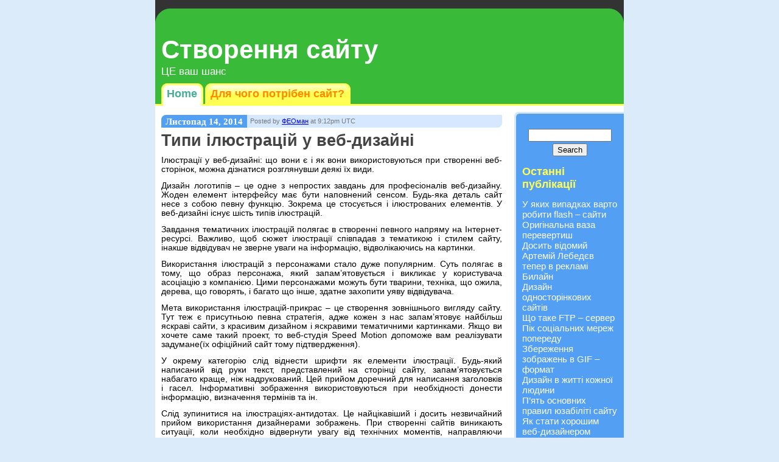

--- FILE ---
content_type: text/html; charset=UTF-8
request_url: http://komp-feo.pp.ua/311-in-web
body_size: 5467
content:
<!DOCTYPE html PUBLIC "-//W3C//DTD XHTML 1.0 Strict//EN" "http://www.w3.org/TR/xhtml1/DTD/xhtml1-strict.dtd">
<html xmlns="http://www.w3.org/1999/xhtml">

<head>

<title>Типи ілюстрацій у веб-дизайні | Створення сайту</title>

<meta http-equiv="Content-Type" content="text/html; charset=UTF-8" />
<meta name="generator" content="WordPress 4.6.27" />
<meta name="robots" content="index, follow, archive" />

<link rel="stylesheet" href="http://komp-feo.pp.ua/wp-content/themes/j-web-feo/style.css" type="text/css" media="screen" />
<link rel="alternate" type="application/rss+xml" title="Створення сайту RSS Feed" href="http://komp-feo.pp.ua/feed" />
<link rel="pingback" href="http://komp-feo.pp.ua/xmlrpc.php" />
<link rel="shortcut icon" href="http://komp-feo.pp.ua/wp-content/themes/j-web-feo/images/favicon.ico" />

<!--[if lte IE 6]>
<script defer type="text/javascript" src="http://komp-feo.pp.ua/wp-content/themes/j-web-feo/scripts/pngfix.js"></script>
<link rel="stylesheet" href="http://komp-feo.pp.ua/wp-content/themes/j-web-feo/iehacks.css"  type="text/css" media="screen" />
<![endif]-->
<link rel='dns-prefetch' href='//s.w.org' />
		<script type="text/javascript">
			window._wpemojiSettings = {"baseUrl":"https:\/\/s.w.org\/images\/core\/emoji\/2\/72x72\/","ext":".png","svgUrl":"https:\/\/s.w.org\/images\/core\/emoji\/2\/svg\/","svgExt":".svg","source":{"concatemoji":"http:\/\/komp-feo.pp.ua\/wp-includes\/js\/wp-emoji-release.min.js"}};
			!function(e,o,t){var a,n,r;function i(e){var t=o.createElement("script");t.src=e,t.type="text/javascript",o.getElementsByTagName("head")[0].appendChild(t)}for(r=Array("simple","flag","unicode8","diversity","unicode9"),t.supports={everything:!0,everythingExceptFlag:!0},n=0;n<r.length;n++)t.supports[r[n]]=function(e){var t,a,n=o.createElement("canvas"),r=n.getContext&&n.getContext("2d"),i=String.fromCharCode;if(!r||!r.fillText)return!1;switch(r.textBaseline="top",r.font="600 32px Arial",e){case"flag":return(r.fillText(i(55356,56806,55356,56826),0,0),n.toDataURL().length<3e3)?!1:(r.clearRect(0,0,n.width,n.height),r.fillText(i(55356,57331,65039,8205,55356,57096),0,0),a=n.toDataURL(),r.clearRect(0,0,n.width,n.height),r.fillText(i(55356,57331,55356,57096),0,0),a!==n.toDataURL());case"diversity":return r.fillText(i(55356,57221),0,0),a=(t=r.getImageData(16,16,1,1).data)[0]+","+t[1]+","+t[2]+","+t[3],r.fillText(i(55356,57221,55356,57343),0,0),a!=(t=r.getImageData(16,16,1,1).data)[0]+","+t[1]+","+t[2]+","+t[3];case"simple":return r.fillText(i(55357,56835),0,0),0!==r.getImageData(16,16,1,1).data[0];case"unicode8":return r.fillText(i(55356,57135),0,0),0!==r.getImageData(16,16,1,1).data[0];case"unicode9":return r.fillText(i(55358,56631),0,0),0!==r.getImageData(16,16,1,1).data[0]}return!1}(r[n]),t.supports.everything=t.supports.everything&&t.supports[r[n]],"flag"!==r[n]&&(t.supports.everythingExceptFlag=t.supports.everythingExceptFlag&&t.supports[r[n]]);t.supports.everythingExceptFlag=t.supports.everythingExceptFlag&&!t.supports.flag,t.DOMReady=!1,t.readyCallback=function(){t.DOMReady=!0},t.supports.everything||(a=function(){t.readyCallback()},o.addEventListener?(o.addEventListener("DOMContentLoaded",a,!1),e.addEventListener("load",a,!1)):(e.attachEvent("onload",a),o.attachEvent("onreadystatechange",function(){"complete"===o.readyState&&t.readyCallback()})),(a=t.source||{}).concatemoji?i(a.concatemoji):a.wpemoji&&a.twemoji&&(i(a.twemoji),i(a.wpemoji)))}(window,document,window._wpemojiSettings);
		</script>
		<style type="text/css">
img.wp-smiley,
img.emoji {
	display: inline !important;
	border: none !important;
	box-shadow: none !important;
	height: 1em !important;
	width: 1em !important;
	margin: 0 .07em !important;
	vertical-align: -0.1em !important;
	background: none !important;
	padding: 0 !important;
}
</style>
<link rel='stylesheet' id='widgetopts-styles-css'  href='http://komp-feo.pp.ua/wp-content/plugins/widget-options/assets/css/widget-options.css' type='text/css' media='all' />
<link rel='https://api.w.org/' href='http://komp-feo.pp.ua/wp-json/' />
<link rel="EditURI" type="application/rsd+xml" title="RSD" href="http://komp-feo.pp.ua/xmlrpc.php?rsd" />
<link rel="wlwmanifest" type="application/wlwmanifest+xml" href="http://komp-feo.pp.ua/wp-includes/wlwmanifest.xml" /> 
<link rel='prev' title='Келвин Николс і його паперовий зоопарк' href='http://komp-feo.pp.ua/1-in-web' />
<link rel='next' title='Професія дизайнера стає усе більш популярною' href='http://komp-feo.pp.ua/568-in-web' />
<link rel="canonical" href="http://komp-feo.pp.ua/311-in-web" />
<link rel='shortlink' href='http://komp-feo.pp.ua/?p=311' />
<link rel="alternate" type="application/json+oembed" href="http://komp-feo.pp.ua/wp-json/oembed/1.0/embed?url=http%3A%2F%2Fkomp-feo.pp.ua%2F311-in-web" />
<link rel="alternate" type="text/xml+oembed" href="http://komp-feo.pp.ua/wp-json/oembed/1.0/embed?url=http%3A%2F%2Fkomp-feo.pp.ua%2F311-in-web&#038;format=xml" />

<!-- platinum seo pack 1.3.7 -->
<meta name="robots" content="index,follow,noodp,noydir" />
<meta name="description" content="Ілюстрації у веб-дизайні: що вони є і як вони використовуються при створенні" />
<link rel="canonical" href="http://komp-feo.pp.ua/311-in-web" />
<!-- /platinum one seo pack -->

</head>
<body>

<div id="whole_page_wrapper">

<div id="header">
<h1><a href="http://komp-feo.pp.ua/">Створення сайту</a></h1>
<h2>ЦЕ ваш шанс</h2>


<div id="menu">
<ul><li class="page_item current_page_item"><a href="http://komp-feo.pp.ua/">Home</a></li>
<li class="page_item page-item-6"><a href="http://komp-feo.pp.ua/">Для  чого потрібен сайт?</a></li>
</ul>
</div> <!-- end #menu -->

</div> <!-- end #header -->

<div id="page">

<!-- This page is derived from "single.php"  -->

<div id="all_content">

<div id="content">



<div class="post" id="post-311">

<div class="top_post_meta">
<p class="date_box">&nbsp;Листопад 14, 2014&nbsp;</p><p class="meta_box">&nbsp;Posted by <a href="http://komp-feo.pp.ua/author/feodossijailike" title="Публікації від ФЕОман" rel="author">ФЕОман</a> at 9:12pm UTC</p>
<div class="spacer"></div>
</div>
<h3 class="entry_title"><a href="http://komp-feo.pp.ua/311-in-web" rel="bookmark" title="Permanent Link to Типи ілюстрацій у веб-дизайні">Типи ілюстрацій у веб-дизайні</a></h3>


<div class="entry">


<p>Ілюстрації у веб-дизайні: що вони є і як вони використовуються при створенні веб-сторінок, можна дізнатися розглянувши деякі їх види.</p>
<p>Дизайн логотипів &#8211; це одне з непростих завдань для професіоналів веб-дизайну. Жоден елемент інтерфейсу має бути наповнений сенсом. Будь-яка деталь сайт несе з собою певну функцію. Зокрема це стосується і ілюстрованих елементів. У веб-дизайні існує шість типів ілюстрацій.</p>
<p>Завдання тематичних ілюстрацій полягає в створенні певного напряму на Інтернет-ресурсі. Важливо, щоб сюжет ілюстрації співпадав з тематикою і стилем сайту, інакше відвідувач не зверне уваги на інформацію, відволікаючись на картинки.</p>
<p>Використання ілюстрацій з персонажами стало дуже популярним. Суть полягає в тому, що образ персонажа, який запам&#8217;ятовується і викликає у користувача асоціацію з компанією. Цими персонажами можуть бути тварини, техніка, що ожила, дерева, що говорять, і багато що інше, здатне захопити уяву відвідувача.</p>
<p>Мета використання ілюстрацій-прикрас &#8211; це створення зовнішнього вигляду сайту. Тут теж є присутньою певна стратегія, адже кожен з нас запам&#8217;ятовує найбільш яскраві сайти, з красивим дизайном і яскравими тематичними картинками. Якщо ви хочете саме такий проект, то веб-студія Speed Motion допоможе вам реалізувати задумане(їх офіційний сайт тому підтвердження).</p>
<p>У окрему категорію слід віднести шрифти як елементи ілюстрації. Будь-який написаний від руки текст, представлений на сторінці сайту, запам&#8217;ятовується набагато краще, ніж надрукований. Цей прийом доречний для написання заголовків і гасел. Інформативні зображення використовуються при необхідності донести інформацію, визначення термінів та ін.</p>
<p>Слід зупинитися на ілюстраціях-антидотах. Це найцікавіший і досить незвичайний прийом використання дизайнерами зображень. При створенні сайтів виникають ситуації, коли необхідно відвернути увагу від технічних моментів, направляючи відвідувача мислити інтуїтивно. Тут доречним є використання антидотів, свого роду протиотрут.</p>
<p>У завершенні треба сказати, що не варто нехтувати ілюстраціями при створенні веб-сторінок, але і надмірне насичення ними порталу, не рекомендується, оскільки відволікає увагу відвідувача від інформації, розміщеної на сайті. А використання доречних, яскравих, наповнених ілюстрацій дасть можливість створити ваш сайт унікальним.</p>
</div>



<!-- You can start editing here. -->


			<!-- If comments are closed. -->
		<p>Comments are closed.</p>

	


</div> <!-- end of post -->


<div class="forward_back">
<p class="float_left"></p>
<p class="float_right"></p>
</div>


</div> <!-- end #content -->

</div> <!-- end #all_content -->

<div id="sidebar">

<div id="sidebar_header"></div> <!-- leave this alone if you like nice rounded corners -->

<div id="sidebar_content">

<ul>

<li id="search-2" class="widget widget_search"><form id="searchform" method="get" action="http://komp-feo.pp.ua/">
<div>
<input type="text" value="" name="s" id="s" size="15" />
<input type="submit" value="Search" />
</div>
</form>
</li><li id="text-5" class="widget widget_text"><h2 class="widgettitle">Останні публікації</h2>			<div class="textwidget"><li>
				<a href="http://komp-feo.pp.ua/712-in-web">У яких випадках варто робити flash &#8211; сайти</a>
						</li>
					<li>
				<a href="http://komp-feo.pp.ua/443-in-web">Оригінальна ваза перевертиш</a>


						</li>
					<li>
				<a href="http://komp-feo.pp.ua/172-in-web">Досить відомий Артемій Лебедєв тепер в рекламі Билайн</a>
           </li>
					<li>
				<a href="http://komp-feo.pp.ua/711-in-web">Дизайн односторінкових сайтів</a>
						</li>
					<li>
				<a href="http://komp-feo.pp.ua/171-in-web">Що таке FTP &#8211; сервер</a>
						</li>
					<li>
				<a href="http://komp-feo.pp.ua/567-in-web">Пік соціальних мереж попереду</a>

						</li>
					<li>
				<a href="http://komp-feo.pp.ua/442-in-web">Збереження зображень в GIF &#8211; формат</a>
						</li>
					<li>
				<a href="http://komp-feo.pp.ua/169-in-web">Дизайн в житті кожної людини</a>
						</li>
					<li>
				<a href="http://komp-feo.pp.ua/170-in-web">П&#8217;ять основних правил юзабіліті сайту</a>
						</li>
					<li>
				<a href="http://komp-feo.pp.ua/566-in-web">Як стати хорошим веб-дизайнером</a>
						</li>
					<li>
				<a href="http://komp-feo.pp.ua/168-in-web">Adobe хоче закрити підтримку настільної версії Flash</a>
						</li>
					<li>
				<a href="http://komp-feo.pp.ua/710-in-web">Нова програма по роботі з веб-камерами</a>
						</li>
					<li>
				<a href="http://komp-feo.pp.ua/565-in-web">Роль чинників, що впливають на купівельну поведінку</a>
						</li>
 Самая подробная информация <a href="https://tavannaya.ru/" target="_blank">ремонт ванной комнаты</a> у нас .  <a href="http://ozon-mir.ru" target="_blank">Покупки озон</a> ozon изменил условия покупки 					<li>
				<a href="http://komp-feo.pp.ua/167-in-web">LG рекламує як красти телевізори</a>
						</li>
					<li>
				<a href="http://komp-feo.pp.ua/441-in-web">З&#8217;явилася нова версія Snagit для скриншотів</a>

						</li>
					<li>
				<a href="http://komp-feo.pp.ua/706-in-web">Основи професійної обробки фотографій</a>
						</li>
					<li>
				<a href="http://komp-feo.pp.ua/709-in-web">Незвичайні інтер&#8217;єри від Дмитра Кобцева</a>
</li>
					<li>
				<a href="http://komp-feo.pp.ua/166-in-web">Важливість моніторингу сайту</a>
						</li>
					<li>
				<a href="http://komp-feo.pp.ua/708-in-web">Електробайк Orphiro</a>
						</li>
</div>
		</li></ul>

</div> <!-- end #sidebar_content -->

<div id="sidebar_footer"></div> <!-- leave this alone if you like nice rounded corners -->

</div>

<div class="spacer"></div> <!-- IE 6 hack -->

</div> <!-- end #page -->

<div id="footer">

</div>

</div> <!-- end #whole_page_wrapper-->

<script type='text/javascript' src='http://komp-feo.pp.ua/wp-includes/js/wp-embed.min.js'></script>

</body>
</html>

--- FILE ---
content_type: text/css
request_url: http://komp-feo.pp.ua/wp-content/themes/j-web-feo/style.css
body_size: 3631
content:
/*
Theme Name: JNB Multicolor Theme
Theme URI: http://josephbales.com/projects/jnb-multicolor-theme/
Description: A multicolor theme for Wordpress 2.5 or greater.
Author: Joseph Bales
Author URI: http://josephbales.com
Tags: multicolor, primary colors, fixed width, two columns, widgets, tags
Version: 1.0.3
.
General comments/License Statement - 

This is a multicolor theme for Wordpress 2.5 or greater only.  You can try it
on a lesser Wordpress, but it will error out on you, so I wouldn't bother.  
Features include top level page navigation tabs, custom search results, 
widget aware, tag aware, custom links page, custom archives page, optional random tagline, etc.

To enable the Links or Archives page, create a new page and set one of them as
the template.

This theme has been tested in multiple browsers and on multiple platforms.
It should work ust about anywhere, but feel free to let me know if it doesn't
render properly on your computer.

Released under the Creative Commons Attribution-Noncommercial 3.0 US license.
More information at the following URL.

http://creativecommons.org/licenses/by-nc/3.0/us/

There is no warranty.  Use this at your own peril!

Change log:

2008/07/03 - removed &loz; from 404 page
2008/07/28 - made the random tagline optional, reduced the post entry txt size a little
.
*/

/*  START - Color Palette

	#333 - background gray
	#444 - header gray
	#999 - meta gray
	#eee - comment and quote gray
	#ffe7bf - light orange
	#ff8900 - dark orange
	#539ff3 - pretty blue
	#d5e8ff - light blue
	#3a6daa - dark blue
	#00f - link blue
	#ffff54 - plain yellow
	#ffffed - light yellow
	#b00 - link hover red
	#e3170d - menu link red
	#39bb39 - grass green
	#8bdd70 - average green
	#dcffa6 - lime green
	#46ad96 - half green/blue

    END - Color Palette */

/*  START - Reset Browser Defaults */

/*  v1.0 | 20080212 | Eric Meyer's Resets | http://meyerweb.com/eric/tools/css/reset/ */

html, body, div, span, applet, object, iframe,
h1, h2, h3, h4, h5, h6, p, blockquote, pre,
a, abbr, acronym, address, big, cite, code,
del, dfn, em, font, img, ins, kbd, q, s, samp,
small, strike, strong, sub, sup, tt, var,
b, u, i, center,
dl, dt, dd, ol, ul, li,
fieldset, form, label, legend,
table, caption, tbody, tfoot, thead, tr, th, td {
	margin: 0;
	padding: 0;
	border: 0;
	outline: 0;
	font-size: 100%;
	vertical-align: baseline;
	background: transparent;
}
body {
	line-height: 1;
}
ol, ul {
	list-style: none;
}
blockquote, q {
	quotes: none;
}
blockquote:before, blockquote:after,
q:before, q:after {
	content: '';
	content: none;
}

/* remember to define focus styles! */
:focus {
	outline: 0;
}

/* remember to highlight inserts somehow! */
ins {
	text-decoration: none;
}
del {
	text-decoration: line-through;
}

/* tables still need 'cellspacing="0"' in the markup */
table {
	border-collapse: collapse;
	border-spacing: 0;
}

/*  END - Reset Browser Defaults*/

/*  START - General settings */

body {
	background: #DCEBF9;
	font-size: 95%;
	line-height: 1.167em; /* 12x1.167=14px */
	font-family: verdana, geneva, helvetica, sans-serif;
}

h1, h2, h3, h4, h5, h6 {
	font-weight: normal;
}

a {
	color: #00f;
}

a:hover {
	color: #b00;
}

code {
	font-size: 1.2em;
}

#whole_page_wrapper {
	background: #fff;
	width: 770px;
	margin: 0 auto;
}

/*  END - General settings */

/*  START - Header section */

#header {
	background: #39bb39 url(images/header_bg.jpg) no-repeat;
	margin: 0px auto;
}

#header h1 {
	padding: 55px 0px 0px 10px;
	font-size: 2.75em;
	line-height: 1.3em;
	color: #fff;
	font-weight: bold;
}

#header h1 a {
	color: #fff;
	text-decoration: none;
}

#header h2 {
	padding-left: 10px;
	font-size: 1.1em;
	line-height: 1.1em;
	color: #fff;
}

/*  END - Header section */

/*  START - Menu section */

#menu {
	background: #39bb39 url("images/tab_bottom.jpg") repeat-x bottom;
	float: left;
	width: 100%;
	font-size: 1.167em;
	line-height: 1.6em;
	font-weight: bold;
}

#menu ul {
	margin: 0;
	padding: 10px 10px 0px 10px;
	list-style: none;
}

#menu li {
	float: left;
	background: url("images/tab_right_yellow.jpg") no-repeat right top;
	margin: 0 3px 0 0;
	padding: 0;
}

#menu a {
	display: block;
	background: url("images/tab_left_yellow.jpg") no-repeat left top;
	padding: 3px 10px 6px 9px;
	color: #ff8900;
	text-decoration: none;
}

#menu a:hover {
	color: #b00;
}

#menu .current_page_item {
	background: url("images/tab_right_white.jpg") no-repeat right top;
}

#menu .current_page_item a {
	background: url("images/tab_left_white.jpg") no-repeat left top;
	color: #46ad96;
}

/*  END - Menu section */

/*  START - Page section */



/*  END - Page section */

/*  START - Content section */

#all_content {
	float: left;
	width: 580px;
}

#content {
	margin: 10px 10px;
}

#content p {
	margin-bottom: 12px;
}

#content blockquote {
	background: #eee url("images/light_gray_corner.jpg") no-repeat bottom right;
	border-left: 2px solid #999;
	padding: 6px;
	margin-right: 2em;
	margin-left: 2em;
	margin-bottom: 12px;
}

#content blockquote p {
	margin: 0;
	padding: 0;
}

#content abbr {
	border-bottom: 1px dotted #000;
}

/*  START - Post section */

#content .post {
	margin-top: 1em;
	margin-bottom: 42px;
	overflow: hidden; /* prevent long lines from running out of the post area */
}

#content h3.entry_title {
	font-size: 1.8em;
	line-height: 1.1em;
	font-weight: bold;
	margin-top: 6px;
	color: #444;
}

#content h3.entry_title a {
	color: #444;
	text-decoration: none;
}

#content h3.entry_title a:hover {
	color: #b00;
}

#content .top_post_meta {
	background: #d5e8ff url("images/light_blue_corner.jpg") no-repeat bottom right;
	overflow: hidden;
}

#content .top_post_meta p {
	margin: 0;
}

#content .date_box {
	background: #539ff3 url("images/medium_blue_corner.jpg") no-repeat top left;
	font-size: 1em;
	line-height: 1em;
	color: #fff;
	float: left;
	padding: 3px;
	font-weight: bold;
	font-family: Georgia, serif;
}

#content .meta_box {
	color: #777;
	float: left;
	padding: 2px;
	font-size: .75em;
	line-height: 1.5em;
}

#content .entry {
	padding-top: 10px;
	clear: both;
	margin-bottom: 2px;
	font-size: 95%;
	line-height: 1.1em;
}

#content .entry p {
	text-align: justify;
}

#content .postmetadata {
	font-size: .875em;
	color: #999;
}

#content .postmetadata  a {
	color: #999;
}

#content .comment_link {
	margin: 0;
}

#content .cats_tags p {
	margin: 0;
}

#content .archive_header {
	background: #ff8900 url("images/orange_bottom.jpg") no-repeat bottom right;
	overflow: hidden;
}

#content .archive_header_title {
	font-size: 1.7em;
	line-height: 1.4em;
	font-weight: bold;
	font-family: Georgia, serif;
	color: #ffffed;
	padding-left: 7px;
	background: #ff8900 url("images/orange_top.jpg") no-repeat top left;;
	float: left;
}

#content .search_results {
	margin: 6px 0px;
}

#content .search_results h3 {
	font-size: 1.3em;
	line-height: 1.4em;
	font-weight: bold;
	color: #444;
	padding-bottom: 3px;
}

#content .search_entry {
	padding-left: 6px;
}

#content .search_odd {
	background: #fff;
	padding: 6px;
}

#content .search_even {
	background: #d5e8ff;
	padding: 6px;
}

#content .searchmetadata {
	font-size: .875em;
	color: #999;
}

/*  END - Post section */

/*  START - Comment section */

#content h3#comments, #content h3#respond {
	font-size: 1.5em;
	line-height: 1.5em;
	margin-top: 1em;
}

#content ol.commentlist {
	margin: 1em 4em 1em 1em;
}

#content ol.commentlist li {
	padding: 1em;
	overflow: hidden;
}

#content ol.commentlist .avatar {
	float: right;
}

#content ol.commentlist li cite {
	font-style: normal;
	font-weight: bold;
}

#content .commentmetadata {
	font-size: .8em;
	line-height: 2.2em;
}

#content .commentmetadata a {
	color: #333;
}

#content ol.commentlist li.alt {
	background: #eee;
	border-top: 1px solid #999;
	border-bottom: 1px solid #999;
}

#content ol.commentlist li.alt blockquote {
	background: #fff url("images/light_white_corner.jpg") no-repeat bottom right;
}

/*  END - Comment section */

#content form#searchform {
	margin: 1em 0;
}

#content .forward_back {
	clear: both;
}

#content .float_left {
	float: left;
}

#content .float_right {
	float: right;
}

#content .archives_page a {
	text-decoration: none;
}

#content .archives_page a:hover {
	color: #b00;
}

#content .archives_list {
	margin: 8px;
	float: left;
}

#content .archives_list li {
	float: left;
	width: 15em;
}

/*  END - Content section */

/*  START - Sidebar section */

#sidebar {
	float: right;
	width: 180px;
	margin: 10px 0px;
	color: #fff;
	overflow: hidden;
}

#sidebar_content {
	background: #539ff3;
	padding: 2px 10px;
	border-left: 3px solid #d5e8ff;
}

#sidebar_header {
	background: url(images/sidebar_header_bg.jpg) top no-repeat;
	padding-top: 12px;
}

#sidebar_footer {
	background: url(images/sidebar_footer_bg.jpg) top no-repeat;
	padding-top: 12px;
}

#sidebar_content  a {
	color: #fff;
	text-decoration: none;
}

#sidebar_content  a:hover {
	color: #fff;
	text-decoration: underline;
}

#sidebar_content  a:active {
	color: #b00;
	text-decoration: underline;
}

#sidebar_content form#searchform {
	text-align: center;
	float: left;
	margin-bottom: 11px;
}

#sidebar_content form#searchform input {
	margin-bottom: 3px;
}

#sidebar_content .nowidget, #sidebar_content .linkcat {
	margin: 3px 0px 6px 0px;
	clear: both;
}

#sidebar_content .nowidget h2, #sidebar_content .linkcat h2 {
	font-weight: bold;
	font-size: 1.2em;
	line-height: 1.2em;
	color: #ffff54;
}

#sidebar_content .nowidget ul, #sidebar_content .linkcat ul {
	list-style-type: square;
	list-style-position: inside;
}

#sidebar_content .nowidget li, #sidebar_content .linkcat li {
	margin: 1px 0px;
	margin-left: 5px;
}

#sidebar_content .widget {
	margin-bottom: 14px;
	clear: both;
}

#sidebar_content .widget h2 {
	font-weight: bold;
	font-size: 1.2em;
	line-height: 1.2em;
	color: #ffff54;
}

#sidebar_content .widget select {
	font-size: .875em;
}

#sidebar_content .widget ul {
	list-style-type: square;
	list-style-position: inside;
}

#sidebar_content .widget li {
	margin: 1px 0px;
	margin-left: 5px;
}

#sidebar_content .widget_calendar {
	/*margin-left: 10px;*/
}

#sidebar_content .widget_calendar a {
	text-decoration: underline;
}

#sidebar_content .widget_calendar caption {
	font-weight: bold;
	font-size: 1.2em;
	line-height: 1.2em;
	color: #ffff54;
	text-align: left;
}

#sidebar_content .widget_calendar td {
	text-align: center;
	padding: 2px;
}

#sidebar_content #prev {
	text-align: left;
}

#sidebar_content #next {
	text-align: right;
}

#sidebar_content .recentcomments a, #sidebar_content .rsswidget {
	text-decoration: underline;
}

#sidebar_content .rss-date {
	margin-right: 1em;
	display: block;
}

#sidebar_content .widget_rss h2 a {
	color: #ffff54;
	text-decoration: none;
}

#sidebar_content .widget_tag_cloud {
	overflow: hidden; /* prevent long tags from running out of the sidebar */
	width: 100%;
}

/*  END - Sidebar section */

/*  START - Footer section */

#footer {
	clear: both;
	text-align: center;
	background: #39bb39 url(images/footer_bg.jpg) bottom no-repeat;
	color: #fff;
	padding: 2px 0px 18px 0px;
	border-top: 3px solid #ffff54;
}

#footer p {
	margin: 1px 5px;
}

#footer a {
	color: #fff;
}

/*  END - Footer section */

/*  START - Hacks section */

.spacer {
	clear: both;
	line-height: 0.01em;
}

/*  END - Hacks section */

/*  START - Wordpress section */

.aligncenter {
	display: block;
	margin-left: auto;
	margin-right: auto;
}

.alignleft {
	float: left;
}

.alignright {
	float: right;
}

.wp-caption {
	border: 1px solid #ddd;
	text-align: center;
	background-color: #f3f3f3;
	padding-top: 4px;
	margin: 10px;
	-moz-border-radius: 3px;
	-khtml-border-radius: 3px;
	-webkit-border-radius: 3px;
	border-radius: 3px;
}

.wp-caption img {
	margin: 0;
	padding: 0;
	border: 0 none;
}

.wp-caption-dd {
	font-size: 11px;
	line-height: 17px;
	padding: 0 4px 5px;
	margin: 0;
}

/*  END - Wordpress section */

